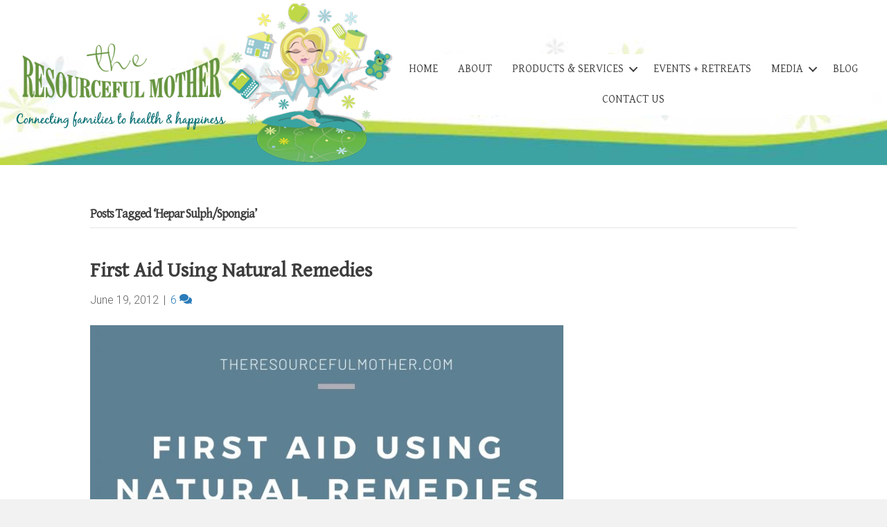

--- FILE ---
content_type: text/html; charset=UTF-8
request_url: https://theresourcefulmother.com/tag/hepar-sulphspongia/
body_size: 14659
content:
<!DOCTYPE html>
<html lang="en-CA">
<head>
<meta charset="UTF-8" />
<meta name='viewport' content='width=device-width, initial-scale=1.0' />
<meta http-equiv='X-UA-Compatible' content='IE=edge' />
<link rel="profile" href="https://gmpg.org/xfn/11" />
<script>var et_site_url='https://theresourcefulmother.com';var et_post_id='0';function et_core_page_resource_fallback(a,b){"undefined"===typeof b&&(b=a.sheet.cssRules&&0===a.sheet.cssRules.length);b&&(a.onerror=null,a.onload=null,a.href?a.href=et_site_url+"/?et_core_page_resource="+a.id+et_post_id:a.src&&(a.src=et_site_url+"/?et_core_page_resource="+a.id+et_post_id))}
</script><meta name='robots' content='index, follow, max-image-preview:large, max-snippet:-1, max-video-preview:-1' />

	<!-- This site is optimized with the Yoast SEO plugin v26.8 - https://yoast.com/product/yoast-seo-wordpress/ -->
	<title>Hepar Sulph/Spongia Archives - The Resourceful Mother</title>
	<link rel="canonical" href="https://theresourcefulmother.com/tag/hepar-sulphspongia/" />
	<meta property="og:locale" content="en_US" />
	<meta property="og:type" content="article" />
	<meta property="og:title" content="Hepar Sulph/Spongia Archives - The Resourceful Mother" />
	<meta property="og:url" content="https://theresourcefulmother.com/tag/hepar-sulphspongia/" />
	<meta property="og:site_name" content="The Resourceful Mother" />
	<meta name="twitter:card" content="summary_large_image" />
	<script type="application/ld+json" class="yoast-schema-graph">{"@context":"https://schema.org","@graph":[{"@type":"CollectionPage","@id":"https://theresourcefulmother.com/tag/hepar-sulphspongia/","url":"https://theresourcefulmother.com/tag/hepar-sulphspongia/","name":"Hepar Sulph/Spongia Archives - The Resourceful Mother","isPartOf":{"@id":"https://theresourcefulmother.com/#website"},"primaryImageOfPage":{"@id":"https://theresourcefulmother.com/tag/hepar-sulphspongia/#primaryimage"},"image":{"@id":"https://theresourcefulmother.com/tag/hepar-sulphspongia/#primaryimage"},"thumbnailUrl":"https://theresourcefulmother.com/wp-content/uploads/56.jpg","breadcrumb":{"@id":"https://theresourcefulmother.com/tag/hepar-sulphspongia/#breadcrumb"},"inLanguage":"en-CA"},{"@type":"ImageObject","inLanguage":"en-CA","@id":"https://theresourcefulmother.com/tag/hepar-sulphspongia/#primaryimage","url":"https://theresourcefulmother.com/wp-content/uploads/56.jpg","contentUrl":"https://theresourcefulmother.com/wp-content/uploads/56.jpg","width":735,"height":1102},{"@type":"BreadcrumbList","@id":"https://theresourcefulmother.com/tag/hepar-sulphspongia/#breadcrumb","itemListElement":[{"@type":"ListItem","position":1,"name":"Home","item":"https://theresourcefulmother.com/"},{"@type":"ListItem","position":2,"name":"Hepar Sulph/Spongia"}]},{"@type":"WebSite","@id":"https://theresourcefulmother.com/#website","url":"https://theresourcefulmother.com/","name":"The Resourceful Mother","description":"Connecting Families to Health and Happiness","potentialAction":[{"@type":"SearchAction","target":{"@type":"EntryPoint","urlTemplate":"https://theresourcefulmother.com/?s={search_term_string}"},"query-input":{"@type":"PropertyValueSpecification","valueRequired":true,"valueName":"search_term_string"}}],"inLanguage":"en-CA"}]}</script>
	<!-- / Yoast SEO plugin. -->


<script type='application/javascript'  id='pys-version-script'>console.log('PixelYourSite Free version 11.1.5.2');</script>
<link rel='dns-prefetch' href='//secure.gravatar.com' />
<link rel='dns-prefetch' href='//stats.wp.com' />
<link rel='dns-prefetch' href='//fonts.googleapis.com' />
<link rel='dns-prefetch' href='//v0.wordpress.com' />
<link href='https://fonts.gstatic.com' crossorigin rel='preconnect' />
<link rel='preconnect' href='//c0.wp.com' />
<link rel="alternate" type="application/rss+xml" title="The Resourceful Mother &raquo; Feed" href="https://theresourcefulmother.com/feed/" />
<link rel="alternate" type="application/rss+xml" title="The Resourceful Mother &raquo; Comments Feed" href="https://theresourcefulmother.com/comments/feed/" />
<link rel="alternate" type="text/calendar" title="The Resourceful Mother &raquo; iCal Feed" href="https://theresourcefulmother.com/events-calendar/?ical=1" />
<link rel="alternate" type="application/rss+xml" title="The Resourceful Mother &raquo; Hepar Sulph/Spongia Tag Feed" href="https://theresourcefulmother.com/tag/hepar-sulphspongia/feed/" />
<link rel="preload" href="https://theresourcefulmother.com/wp-content/plugins/bb-plugin/fonts/fontawesome/5.15.4/webfonts/fa-solid-900.woff2" as="font" type="font/woff2" crossorigin="anonymous">
<link rel="preload" href="https://theresourcefulmother.com/wp-content/plugins/bb-plugin/fonts/fontawesome/5.15.4/webfonts/fa-regular-400.woff2" as="font" type="font/woff2" crossorigin="anonymous">
<link rel="preload" href="https://theresourcefulmother.com/wp-content/plugins/bb-plugin/fonts/fontawesome/5.15.4/webfonts/fa-brands-400.woff2" as="font" type="font/woff2" crossorigin="anonymous">
		<!-- This site uses the Google Analytics by MonsterInsights plugin v9.11.1 - Using Analytics tracking - https://www.monsterinsights.com/ -->
							<script src="//www.googletagmanager.com/gtag/js?id=G-TJJR3DNVBV"  data-cfasync="false" data-wpfc-render="false" async></script>
			<script data-cfasync="false" data-wpfc-render="false">
				var mi_version = '9.11.1';
				var mi_track_user = true;
				var mi_no_track_reason = '';
								var MonsterInsightsDefaultLocations = {"page_location":"https:\/\/theresourcefulmother.com\/tag\/hepar-sulphspongia\/"};
								if ( typeof MonsterInsightsPrivacyGuardFilter === 'function' ) {
					var MonsterInsightsLocations = (typeof MonsterInsightsExcludeQuery === 'object') ? MonsterInsightsPrivacyGuardFilter( MonsterInsightsExcludeQuery ) : MonsterInsightsPrivacyGuardFilter( MonsterInsightsDefaultLocations );
				} else {
					var MonsterInsightsLocations = (typeof MonsterInsightsExcludeQuery === 'object') ? MonsterInsightsExcludeQuery : MonsterInsightsDefaultLocations;
				}

								var disableStrs = [
										'ga-disable-G-TJJR3DNVBV',
									];

				/* Function to detect opted out users */
				function __gtagTrackerIsOptedOut() {
					for (var index = 0; index < disableStrs.length; index++) {
						if (document.cookie.indexOf(disableStrs[index] + '=true') > -1) {
							return true;
						}
					}

					return false;
				}

				/* Disable tracking if the opt-out cookie exists. */
				if (__gtagTrackerIsOptedOut()) {
					for (var index = 0; index < disableStrs.length; index++) {
						window[disableStrs[index]] = true;
					}
				}

				/* Opt-out function */
				function __gtagTrackerOptout() {
					for (var index = 0; index < disableStrs.length; index++) {
						document.cookie = disableStrs[index] + '=true; expires=Thu, 31 Dec 2099 23:59:59 UTC; path=/';
						window[disableStrs[index]] = true;
					}
				}

				if ('undefined' === typeof gaOptout) {
					function gaOptout() {
						__gtagTrackerOptout();
					}
				}
								window.dataLayer = window.dataLayer || [];

				window.MonsterInsightsDualTracker = {
					helpers: {},
					trackers: {},
				};
				if (mi_track_user) {
					function __gtagDataLayer() {
						dataLayer.push(arguments);
					}

					function __gtagTracker(type, name, parameters) {
						if (!parameters) {
							parameters = {};
						}

						if (parameters.send_to) {
							__gtagDataLayer.apply(null, arguments);
							return;
						}

						if (type === 'event') {
														parameters.send_to = monsterinsights_frontend.v4_id;
							var hookName = name;
							if (typeof parameters['event_category'] !== 'undefined') {
								hookName = parameters['event_category'] + ':' + name;
							}

							if (typeof MonsterInsightsDualTracker.trackers[hookName] !== 'undefined') {
								MonsterInsightsDualTracker.trackers[hookName](parameters);
							} else {
								__gtagDataLayer('event', name, parameters);
							}
							
						} else {
							__gtagDataLayer.apply(null, arguments);
						}
					}

					__gtagTracker('js', new Date());
					__gtagTracker('set', {
						'developer_id.dZGIzZG': true,
											});
					if ( MonsterInsightsLocations.page_location ) {
						__gtagTracker('set', MonsterInsightsLocations);
					}
										__gtagTracker('config', 'G-TJJR3DNVBV', {"forceSSL":"true","link_attribution":"true"} );
										window.gtag = __gtagTracker;										(function () {
						/* https://developers.google.com/analytics/devguides/collection/analyticsjs/ */
						/* ga and __gaTracker compatibility shim. */
						var noopfn = function () {
							return null;
						};
						var newtracker = function () {
							return new Tracker();
						};
						var Tracker = function () {
							return null;
						};
						var p = Tracker.prototype;
						p.get = noopfn;
						p.set = noopfn;
						p.send = function () {
							var args = Array.prototype.slice.call(arguments);
							args.unshift('send');
							__gaTracker.apply(null, args);
						};
						var __gaTracker = function () {
							var len = arguments.length;
							if (len === 0) {
								return;
							}
							var f = arguments[len - 1];
							if (typeof f !== 'object' || f === null || typeof f.hitCallback !== 'function') {
								if ('send' === arguments[0]) {
									var hitConverted, hitObject = false, action;
									if ('event' === arguments[1]) {
										if ('undefined' !== typeof arguments[3]) {
											hitObject = {
												'eventAction': arguments[3],
												'eventCategory': arguments[2],
												'eventLabel': arguments[4],
												'value': arguments[5] ? arguments[5] : 1,
											}
										}
									}
									if ('pageview' === arguments[1]) {
										if ('undefined' !== typeof arguments[2]) {
											hitObject = {
												'eventAction': 'page_view',
												'page_path': arguments[2],
											}
										}
									}
									if (typeof arguments[2] === 'object') {
										hitObject = arguments[2];
									}
									if (typeof arguments[5] === 'object') {
										Object.assign(hitObject, arguments[5]);
									}
									if ('undefined' !== typeof arguments[1].hitType) {
										hitObject = arguments[1];
										if ('pageview' === hitObject.hitType) {
											hitObject.eventAction = 'page_view';
										}
									}
									if (hitObject) {
										action = 'timing' === arguments[1].hitType ? 'timing_complete' : hitObject.eventAction;
										hitConverted = mapArgs(hitObject);
										__gtagTracker('event', action, hitConverted);
									}
								}
								return;
							}

							function mapArgs(args) {
								var arg, hit = {};
								var gaMap = {
									'eventCategory': 'event_category',
									'eventAction': 'event_action',
									'eventLabel': 'event_label',
									'eventValue': 'event_value',
									'nonInteraction': 'non_interaction',
									'timingCategory': 'event_category',
									'timingVar': 'name',
									'timingValue': 'value',
									'timingLabel': 'event_label',
									'page': 'page_path',
									'location': 'page_location',
									'title': 'page_title',
									'referrer' : 'page_referrer',
								};
								for (arg in args) {
																		if (!(!args.hasOwnProperty(arg) || !gaMap.hasOwnProperty(arg))) {
										hit[gaMap[arg]] = args[arg];
									} else {
										hit[arg] = args[arg];
									}
								}
								return hit;
							}

							try {
								f.hitCallback();
							} catch (ex) {
							}
						};
						__gaTracker.create = newtracker;
						__gaTracker.getByName = newtracker;
						__gaTracker.getAll = function () {
							return [];
						};
						__gaTracker.remove = noopfn;
						__gaTracker.loaded = true;
						window['__gaTracker'] = __gaTracker;
					})();
									} else {
										console.log("");
					(function () {
						function __gtagTracker() {
							return null;
						}

						window['__gtagTracker'] = __gtagTracker;
						window['gtag'] = __gtagTracker;
					})();
									}
			</script>
							<!-- / Google Analytics by MonsterInsights -->
		<style id='wp-img-auto-sizes-contain-inline-css'>
img:is([sizes=auto i],[sizes^="auto," i]){contain-intrinsic-size:3000px 1500px}
/*# sourceURL=wp-img-auto-sizes-contain-inline-css */
</style>
<style id='wp-emoji-styles-inline-css'>

	img.wp-smiley, img.emoji {
		display: inline !important;
		border: none !important;
		box-shadow: none !important;
		height: 1em !important;
		width: 1em !important;
		margin: 0 0.07em !important;
		vertical-align: -0.1em !important;
		background: none !important;
		padding: 0 !important;
	}
/*# sourceURL=wp-emoji-styles-inline-css */
</style>
<link rel='stylesheet' id='wp-block-library-css' href='https://c0.wp.com/c/6.9/wp-includes/css/dist/block-library/style.min.css' media='all' />
<style id='global-styles-inline-css'>
:root{--wp--preset--aspect-ratio--square: 1;--wp--preset--aspect-ratio--4-3: 4/3;--wp--preset--aspect-ratio--3-4: 3/4;--wp--preset--aspect-ratio--3-2: 3/2;--wp--preset--aspect-ratio--2-3: 2/3;--wp--preset--aspect-ratio--16-9: 16/9;--wp--preset--aspect-ratio--9-16: 9/16;--wp--preset--color--black: #000000;--wp--preset--color--cyan-bluish-gray: #abb8c3;--wp--preset--color--white: #ffffff;--wp--preset--color--pale-pink: #f78da7;--wp--preset--color--vivid-red: #cf2e2e;--wp--preset--color--luminous-vivid-orange: #ff6900;--wp--preset--color--luminous-vivid-amber: #fcb900;--wp--preset--color--light-green-cyan: #7bdcb5;--wp--preset--color--vivid-green-cyan: #00d084;--wp--preset--color--pale-cyan-blue: #8ed1fc;--wp--preset--color--vivid-cyan-blue: #0693e3;--wp--preset--color--vivid-purple: #9b51e0;--wp--preset--color--fl-heading-text: #3d3d3d;--wp--preset--color--fl-body-bg: #f2f2f2;--wp--preset--color--fl-body-text: #636363;--wp--preset--color--fl-accent: #2b7bb9;--wp--preset--color--fl-accent-hover: #2b7bb9;--wp--preset--color--fl-topbar-bg: #ffffff;--wp--preset--color--fl-topbar-text: #000000;--wp--preset--color--fl-topbar-link: #428bca;--wp--preset--color--fl-topbar-hover: #428bca;--wp--preset--color--fl-header-bg: #ffffff;--wp--preset--color--fl-header-text: #000000;--wp--preset--color--fl-header-link: #999999;--wp--preset--color--fl-header-hover: #bac494;--wp--preset--color--fl-nav-bg: #ffffff;--wp--preset--color--fl-nav-link: #428bca;--wp--preset--color--fl-nav-hover: #428bca;--wp--preset--color--fl-content-bg: #ffffff;--wp--preset--color--fl-footer-widgets-bg: #ffffff;--wp--preset--color--fl-footer-widgets-text: #000000;--wp--preset--color--fl-footer-widgets-link: #428bca;--wp--preset--color--fl-footer-widgets-hover: #428bca;--wp--preset--color--fl-footer-bg: #ffffff;--wp--preset--color--fl-footer-text: #000000;--wp--preset--color--fl-footer-link: #428bca;--wp--preset--color--fl-footer-hover: #428bca;--wp--preset--gradient--vivid-cyan-blue-to-vivid-purple: linear-gradient(135deg,rgb(6,147,227) 0%,rgb(155,81,224) 100%);--wp--preset--gradient--light-green-cyan-to-vivid-green-cyan: linear-gradient(135deg,rgb(122,220,180) 0%,rgb(0,208,130) 100%);--wp--preset--gradient--luminous-vivid-amber-to-luminous-vivid-orange: linear-gradient(135deg,rgb(252,185,0) 0%,rgb(255,105,0) 100%);--wp--preset--gradient--luminous-vivid-orange-to-vivid-red: linear-gradient(135deg,rgb(255,105,0) 0%,rgb(207,46,46) 100%);--wp--preset--gradient--very-light-gray-to-cyan-bluish-gray: linear-gradient(135deg,rgb(238,238,238) 0%,rgb(169,184,195) 100%);--wp--preset--gradient--cool-to-warm-spectrum: linear-gradient(135deg,rgb(74,234,220) 0%,rgb(151,120,209) 20%,rgb(207,42,186) 40%,rgb(238,44,130) 60%,rgb(251,105,98) 80%,rgb(254,248,76) 100%);--wp--preset--gradient--blush-light-purple: linear-gradient(135deg,rgb(255,206,236) 0%,rgb(152,150,240) 100%);--wp--preset--gradient--blush-bordeaux: linear-gradient(135deg,rgb(254,205,165) 0%,rgb(254,45,45) 50%,rgb(107,0,62) 100%);--wp--preset--gradient--luminous-dusk: linear-gradient(135deg,rgb(255,203,112) 0%,rgb(199,81,192) 50%,rgb(65,88,208) 100%);--wp--preset--gradient--pale-ocean: linear-gradient(135deg,rgb(255,245,203) 0%,rgb(182,227,212) 50%,rgb(51,167,181) 100%);--wp--preset--gradient--electric-grass: linear-gradient(135deg,rgb(202,248,128) 0%,rgb(113,206,126) 100%);--wp--preset--gradient--midnight: linear-gradient(135deg,rgb(2,3,129) 0%,rgb(40,116,252) 100%);--wp--preset--font-size--small: 13px;--wp--preset--font-size--medium: 20px;--wp--preset--font-size--large: 36px;--wp--preset--font-size--x-large: 42px;--wp--preset--spacing--20: 0.44rem;--wp--preset--spacing--30: 0.67rem;--wp--preset--spacing--40: 1rem;--wp--preset--spacing--50: 1.5rem;--wp--preset--spacing--60: 2.25rem;--wp--preset--spacing--70: 3.38rem;--wp--preset--spacing--80: 5.06rem;--wp--preset--shadow--natural: 6px 6px 9px rgba(0, 0, 0, 0.2);--wp--preset--shadow--deep: 12px 12px 50px rgba(0, 0, 0, 0.4);--wp--preset--shadow--sharp: 6px 6px 0px rgba(0, 0, 0, 0.2);--wp--preset--shadow--outlined: 6px 6px 0px -3px rgb(255, 255, 255), 6px 6px rgb(0, 0, 0);--wp--preset--shadow--crisp: 6px 6px 0px rgb(0, 0, 0);}:where(.is-layout-flex){gap: 0.5em;}:where(.is-layout-grid){gap: 0.5em;}body .is-layout-flex{display: flex;}.is-layout-flex{flex-wrap: wrap;align-items: center;}.is-layout-flex > :is(*, div){margin: 0;}body .is-layout-grid{display: grid;}.is-layout-grid > :is(*, div){margin: 0;}:where(.wp-block-columns.is-layout-flex){gap: 2em;}:where(.wp-block-columns.is-layout-grid){gap: 2em;}:where(.wp-block-post-template.is-layout-flex){gap: 1.25em;}:where(.wp-block-post-template.is-layout-grid){gap: 1.25em;}.has-black-color{color: var(--wp--preset--color--black) !important;}.has-cyan-bluish-gray-color{color: var(--wp--preset--color--cyan-bluish-gray) !important;}.has-white-color{color: var(--wp--preset--color--white) !important;}.has-pale-pink-color{color: var(--wp--preset--color--pale-pink) !important;}.has-vivid-red-color{color: var(--wp--preset--color--vivid-red) !important;}.has-luminous-vivid-orange-color{color: var(--wp--preset--color--luminous-vivid-orange) !important;}.has-luminous-vivid-amber-color{color: var(--wp--preset--color--luminous-vivid-amber) !important;}.has-light-green-cyan-color{color: var(--wp--preset--color--light-green-cyan) !important;}.has-vivid-green-cyan-color{color: var(--wp--preset--color--vivid-green-cyan) !important;}.has-pale-cyan-blue-color{color: var(--wp--preset--color--pale-cyan-blue) !important;}.has-vivid-cyan-blue-color{color: var(--wp--preset--color--vivid-cyan-blue) !important;}.has-vivid-purple-color{color: var(--wp--preset--color--vivid-purple) !important;}.has-black-background-color{background-color: var(--wp--preset--color--black) !important;}.has-cyan-bluish-gray-background-color{background-color: var(--wp--preset--color--cyan-bluish-gray) !important;}.has-white-background-color{background-color: var(--wp--preset--color--white) !important;}.has-pale-pink-background-color{background-color: var(--wp--preset--color--pale-pink) !important;}.has-vivid-red-background-color{background-color: var(--wp--preset--color--vivid-red) !important;}.has-luminous-vivid-orange-background-color{background-color: var(--wp--preset--color--luminous-vivid-orange) !important;}.has-luminous-vivid-amber-background-color{background-color: var(--wp--preset--color--luminous-vivid-amber) !important;}.has-light-green-cyan-background-color{background-color: var(--wp--preset--color--light-green-cyan) !important;}.has-vivid-green-cyan-background-color{background-color: var(--wp--preset--color--vivid-green-cyan) !important;}.has-pale-cyan-blue-background-color{background-color: var(--wp--preset--color--pale-cyan-blue) !important;}.has-vivid-cyan-blue-background-color{background-color: var(--wp--preset--color--vivid-cyan-blue) !important;}.has-vivid-purple-background-color{background-color: var(--wp--preset--color--vivid-purple) !important;}.has-black-border-color{border-color: var(--wp--preset--color--black) !important;}.has-cyan-bluish-gray-border-color{border-color: var(--wp--preset--color--cyan-bluish-gray) !important;}.has-white-border-color{border-color: var(--wp--preset--color--white) !important;}.has-pale-pink-border-color{border-color: var(--wp--preset--color--pale-pink) !important;}.has-vivid-red-border-color{border-color: var(--wp--preset--color--vivid-red) !important;}.has-luminous-vivid-orange-border-color{border-color: var(--wp--preset--color--luminous-vivid-orange) !important;}.has-luminous-vivid-amber-border-color{border-color: var(--wp--preset--color--luminous-vivid-amber) !important;}.has-light-green-cyan-border-color{border-color: var(--wp--preset--color--light-green-cyan) !important;}.has-vivid-green-cyan-border-color{border-color: var(--wp--preset--color--vivid-green-cyan) !important;}.has-pale-cyan-blue-border-color{border-color: var(--wp--preset--color--pale-cyan-blue) !important;}.has-vivid-cyan-blue-border-color{border-color: var(--wp--preset--color--vivid-cyan-blue) !important;}.has-vivid-purple-border-color{border-color: var(--wp--preset--color--vivid-purple) !important;}.has-vivid-cyan-blue-to-vivid-purple-gradient-background{background: var(--wp--preset--gradient--vivid-cyan-blue-to-vivid-purple) !important;}.has-light-green-cyan-to-vivid-green-cyan-gradient-background{background: var(--wp--preset--gradient--light-green-cyan-to-vivid-green-cyan) !important;}.has-luminous-vivid-amber-to-luminous-vivid-orange-gradient-background{background: var(--wp--preset--gradient--luminous-vivid-amber-to-luminous-vivid-orange) !important;}.has-luminous-vivid-orange-to-vivid-red-gradient-background{background: var(--wp--preset--gradient--luminous-vivid-orange-to-vivid-red) !important;}.has-very-light-gray-to-cyan-bluish-gray-gradient-background{background: var(--wp--preset--gradient--very-light-gray-to-cyan-bluish-gray) !important;}.has-cool-to-warm-spectrum-gradient-background{background: var(--wp--preset--gradient--cool-to-warm-spectrum) !important;}.has-blush-light-purple-gradient-background{background: var(--wp--preset--gradient--blush-light-purple) !important;}.has-blush-bordeaux-gradient-background{background: var(--wp--preset--gradient--blush-bordeaux) !important;}.has-luminous-dusk-gradient-background{background: var(--wp--preset--gradient--luminous-dusk) !important;}.has-pale-ocean-gradient-background{background: var(--wp--preset--gradient--pale-ocean) !important;}.has-electric-grass-gradient-background{background: var(--wp--preset--gradient--electric-grass) !important;}.has-midnight-gradient-background{background: var(--wp--preset--gradient--midnight) !important;}.has-small-font-size{font-size: var(--wp--preset--font-size--small) !important;}.has-medium-font-size{font-size: var(--wp--preset--font-size--medium) !important;}.has-large-font-size{font-size: var(--wp--preset--font-size--large) !important;}.has-x-large-font-size{font-size: var(--wp--preset--font-size--x-large) !important;}
/*# sourceURL=global-styles-inline-css */
</style>

<style id='classic-theme-styles-inline-css'>
/*! This file is auto-generated */
.wp-block-button__link{color:#fff;background-color:#32373c;border-radius:9999px;box-shadow:none;text-decoration:none;padding:calc(.667em + 2px) calc(1.333em + 2px);font-size:1.125em}.wp-block-file__button{background:#32373c;color:#fff;text-decoration:none}
/*# sourceURL=/wp-includes/css/classic-themes.min.css */
</style>
<link rel='stylesheet' id='contact-form-7-css' href='https://theresourcefulmother.com/wp-content/plugins/contact-form-7/includes/css/styles.css?ver=6.1.4' media='all' />
<link rel='stylesheet' id='sfbap1_socialfeed_style-css' href='https://theresourcefulmother.com/wp-content/plugins/wp-social-feed/includes/../bower_components/social-feed/css/jquery.socialfeed.css?ver=1.0.0' media='all' />
<link rel='stylesheet' id='font-awesome-5-css' href='https://theresourcefulmother.com/wp-content/plugins/bb-plugin/fonts/fontawesome/5.15.4/css/all.min.css?ver=2.8.3.6' media='all' />
<link rel='stylesheet' id='fl-builder-layout-bundle-a0edaa5ec095e5f0d63dd36907fc0d04-css' href='https://theresourcefulmother.com/wp-content/uploads/bb-plugin/cache/a0edaa5ec095e5f0d63dd36907fc0d04-layout-bundle.css?ver=2.8.3.6-1.5.2.1-20251125200437' media='all' />
<link rel='stylesheet' id='jetpack-subscriptions-css' href='https://c0.wp.com/p/jetpack/15.4/_inc/build/subscriptions/subscriptions.min.css' media='all' />
<link rel='stylesheet' id='jquery-magnificpopup-css' href='https://theresourcefulmother.com/wp-content/plugins/bb-plugin/css/jquery.magnificpopup.min.css?ver=2.8.3.6' media='all' />
<link rel='stylesheet' id='base-css' href='https://theresourcefulmother.com/wp-content/themes/bb-theme/css/base.min.css?ver=1.7.19.1' media='all' />
<link rel='stylesheet' id='fl-automator-skin-css' href='https://theresourcefulmother.com/wp-content/uploads/bb-theme/skin-6931ed1037c17.css?ver=1.7.19.1' media='all' />
<link rel='stylesheet' id='fl-child-theme-css' href='https://theresourcefulmother.com/wp-content/themes/TRMBBchild/style.css?ver=6.9' media='all' />
<link rel='stylesheet' id='fl-builder-google-fonts-8f065965c5842aee3f9c28d1d935719e-css' href='//fonts.googleapis.com/css?family=Roboto%3A300%2C400%2C700%2C400%7CGentium+Basic%3A400&#038;ver=6.9' media='all' />
<script src="https://theresourcefulmother.com/wp-content/plugins/google-analytics-for-wordpress/assets/js/frontend-gtag.min.js?ver=9.11.1" id="monsterinsights-frontend-script-js" async data-wp-strategy="async"></script>
<script data-cfasync="false" data-wpfc-render="false" id='monsterinsights-frontend-script-js-extra'>var monsterinsights_frontend = {"js_events_tracking":"true","download_extensions":"doc,pdf,ppt,zip,xls,docx,pptx,xlsx","inbound_paths":"[{\"path\":\"\\\/go\\\/\",\"label\":\"affiliate\"},{\"path\":\"\\\/recommend\\\/\",\"label\":\"affiliate\"}]","home_url":"https:\/\/theresourcefulmother.com","hash_tracking":"false","v4_id":"G-TJJR3DNVBV"};</script>
<script src="https://c0.wp.com/c/6.9/wp-includes/js/jquery/jquery.min.js" id="jquery-core-js"></script>
<script src="https://c0.wp.com/c/6.9/wp-includes/js/jquery/jquery-migrate.min.js" id="jquery-migrate-js"></script>
<script src="https://theresourcefulmother.com/wp-content/plugins/wp-social-feed/includes/../bower_components/codebird-js/codebird.js?ver=6.9" id="sfbap1_codebird-js"></script>
<script src="https://theresourcefulmother.com/wp-content/plugins/wp-social-feed/includes/../bower_components/doT/doT.min.js?ver=6.9" id="sfbap1_doT-js"></script>
<script src="https://theresourcefulmother.com/wp-content/plugins/wp-social-feed/includes/../bower_components/moment/min/moment.min.js?ver=6.9" id="sfbap1_moment-js"></script>
<script src="https://theresourcefulmother.com/wp-content/plugins/wp-social-feed/includes/../bower_components/social-feed/js/jquery.socialfeed.js?ver=6.9" id="sfbap1_socialfeed-js"></script>
<script src="https://theresourcefulmother.com/wp-content/plugins/wp-social-feed/includes/../bower_components/moment/locale/en-ca.js?ver=6.9" id="sfbap1_en-js"></script>
<script src="https://theresourcefulmother.com/wp-content/plugins/pixelyoursite/dist/scripts/jquery.bind-first-0.2.3.min.js?ver=0.2.3" id="jquery-bind-first-js"></script>
<script src="https://theresourcefulmother.com/wp-content/plugins/pixelyoursite/dist/scripts/js.cookie-2.1.3.min.js?ver=2.1.3" id="js-cookie-pys-js"></script>
<script src="https://theresourcefulmother.com/wp-content/plugins/pixelyoursite/dist/scripts/tld.min.js?ver=2.3.1" id="js-tld-js"></script>
<script id="pys-js-extra">
var pysOptions = {"staticEvents":{"facebook":{"init_event":[{"delay":0,"type":"static","ajaxFire":false,"name":"PageView","pixelIds":["921439631711010"],"eventID":"815a1883-c157-4e0c-88e3-3aeebf6282e3","params":{"page_title":"Hepar Sulph/Spongia","post_type":"tag","post_id":426,"plugin":"PixelYourSite","user_role":"guest","event_url":"theresourcefulmother.com/tag/hepar-sulphspongia/"},"e_id":"init_event","ids":[],"hasTimeWindow":false,"timeWindow":0,"woo_order":"","edd_order":""}]}},"dynamicEvents":[],"triggerEvents":[],"triggerEventTypes":[],"facebook":{"pixelIds":["921439631711010"],"advancedMatching":[],"advancedMatchingEnabled":false,"removeMetadata":false,"wooVariableAsSimple":false,"serverApiEnabled":false,"wooCRSendFromServer":false,"send_external_id":null,"enabled_medical":false,"do_not_track_medical_param":["event_url","post_title","page_title","landing_page","content_name","categories","category_name","tags"],"meta_ldu":false},"debug":"","siteUrl":"https://theresourcefulmother.com","ajaxUrl":"https://theresourcefulmother.com/wp-admin/admin-ajax.php","ajax_event":"f26c07d782","enable_remove_download_url_param":"1","cookie_duration":"7","last_visit_duration":"60","enable_success_send_form":"","ajaxForServerEvent":"1","ajaxForServerStaticEvent":"1","useSendBeacon":"1","send_external_id":"1","external_id_expire":"180","track_cookie_for_subdomains":"1","google_consent_mode":"1","gdpr":{"ajax_enabled":false,"all_disabled_by_api":false,"facebook_disabled_by_api":false,"analytics_disabled_by_api":false,"google_ads_disabled_by_api":false,"pinterest_disabled_by_api":false,"bing_disabled_by_api":false,"reddit_disabled_by_api":false,"externalID_disabled_by_api":false,"facebook_prior_consent_enabled":true,"analytics_prior_consent_enabled":true,"google_ads_prior_consent_enabled":null,"pinterest_prior_consent_enabled":true,"bing_prior_consent_enabled":true,"cookiebot_integration_enabled":false,"cookiebot_facebook_consent_category":"marketing","cookiebot_analytics_consent_category":"statistics","cookiebot_tiktok_consent_category":"marketing","cookiebot_google_ads_consent_category":"marketing","cookiebot_pinterest_consent_category":"marketing","cookiebot_bing_consent_category":"marketing","consent_magic_integration_enabled":false,"real_cookie_banner_integration_enabled":false,"cookie_notice_integration_enabled":false,"cookie_law_info_integration_enabled":false,"analytics_storage":{"enabled":true,"value":"granted","filter":false},"ad_storage":{"enabled":true,"value":"granted","filter":false},"ad_user_data":{"enabled":true,"value":"granted","filter":false},"ad_personalization":{"enabled":true,"value":"granted","filter":false}},"cookie":{"disabled_all_cookie":false,"disabled_start_session_cookie":false,"disabled_advanced_form_data_cookie":false,"disabled_landing_page_cookie":false,"disabled_first_visit_cookie":false,"disabled_trafficsource_cookie":false,"disabled_utmTerms_cookie":false,"disabled_utmId_cookie":false},"tracking_analytics":{"TrafficSource":"direct","TrafficLanding":"undefined","TrafficUtms":[],"TrafficUtmsId":[]},"GATags":{"ga_datalayer_type":"default","ga_datalayer_name":"dataLayerPYS"},"woo":{"enabled":false},"edd":{"enabled":false},"cache_bypass":"1769515768"};
//# sourceURL=pys-js-extra
</script>
<script src="https://theresourcefulmother.com/wp-content/plugins/pixelyoursite/dist/scripts/public.js?ver=11.1.5.2" id="pys-js"></script>
<link rel="https://api.w.org/" href="https://theresourcefulmother.com/wp-json/" /><link rel="alternate" title="JSON" type="application/json" href="https://theresourcefulmother.com/wp-json/wp/v2/tags/426" /><link rel="EditURI" type="application/rsd+xml" title="RSD" href="https://theresourcefulmother.com/xmlrpc.php?rsd" />
<meta name="generator" content="WordPress 6.9" />
<meta name="tec-api-version" content="v1"><meta name="tec-api-origin" content="https://theresourcefulmother.com"><link rel="alternate" href="https://theresourcefulmother.com/wp-json/tribe/events/v1/events/?tags=hepar-sulphspongia" />	<style>img#wpstats{display:none}</style>
		<style type="text/css" id="et-bloom-custom-css">
					.et_bloom .et_bloom_optin_1 .et_bloom_form_content { background-color: #ededed !important; } .et_bloom .et_bloom_optin_1 .et_bloom_form_container .et_bloom_form_header { background-color: #ffffff !important; } .et_bloom .et_bloom_optin_1 .et_bloom_form_content button { background-color: #4ba4a8 !important; } .et_bloom .et_bloom_optin_1 .et_bloom_form_content .et_bloom_fields i { color: #4ba4a8 !important; } .et_bloom .et_bloom_optin_1 .et_bloom_form_content .et_bloom_custom_field_radio i:before { background: #4ba4a8 !important; } .et_bloom .et_bloom_optin_1 .et_bloom_form_content button { background-color: #4ba4a8 !important; } .et_bloom .et_bloom_optin_1 .et_bloom_form_container h2, .et_bloom .et_bloom_optin_1 .et_bloom_form_container h2 span, .et_bloom .et_bloom_optin_1 .et_bloom_form_container h2 strong { font-family: "Open Sans", Helvetica, Arial, Lucida, sans-serif; }.et_bloom .et_bloom_optin_1 .et_bloom_form_container p, .et_bloom .et_bloom_optin_1 .et_bloom_form_container p span, .et_bloom .et_bloom_optin_1 .et_bloom_form_container p strong, .et_bloom .et_bloom_optin_1 .et_bloom_form_container form input, .et_bloom .et_bloom_optin_1 .et_bloom_form_container form button span { font-family: "Open Sans", Helvetica, Arial, Lucida, sans-serif; } 
				</style><link rel="preload" href="https://theresourcefulmother.com/wp-content/plugins/bloom/core/admin/fonts/modules.ttf" as="font" crossorigin="anonymous"><style>.recentcomments a{display:inline !important;padding:0 !important;margin:0 !important;}</style><link rel="icon" href="https://theresourcefulmother.com/wp-content/uploads/cropped-the-resourceful-mother-logo-site-icon-32x32.png" sizes="32x32" />
<link rel="icon" href="https://theresourcefulmother.com/wp-content/uploads/cropped-the-resourceful-mother-logo-site-icon-192x192.png" sizes="192x192" />
<link rel="apple-touch-icon" href="https://theresourcefulmother.com/wp-content/uploads/cropped-the-resourceful-mother-logo-site-icon-180x180.png" />
<meta name="msapplication-TileImage" content="https://theresourcefulmother.com/wp-content/uploads/cropped-the-resourceful-mother-logo-site-icon-270x270.png" />
<link rel='stylesheet' id='et-gf-open-sans-css' href='https://fonts.googleapis.com/css?family=Open+Sans%3A400%2C700&#038;ver=1.3.12' media='all' />
<link rel='stylesheet' id='et_bloom-css-css' href='https://theresourcefulmother.com/wp-content/plugins/bloom/css/style.css?ver=1.3.12' media='all' />
</head>
<body data-rsssl=1 class="archive tag tag-hepar-sulphspongia tag-426 wp-theme-bb-theme wp-child-theme-TRMBBchild fl-builder-2-8-3-6 fl-themer-1-5-2-1-20251125200437 fl-theme-1-7-19-1 tribe-no-js fl-theme-builder-header fl-theme-builder-header-trm-header fl-theme-builder-footer fl-theme-builder-footer-trm-footer et_bloom fl-framework-base fl-preset-default fl-full-width fl-search-active fl-submenu-toggle fl-nav-collapse-menu" itemscope="itemscope" itemtype="https://schema.org/WebPage">
<a aria-label="Skip to content" class="fl-screen-reader-text" href="#fl-main-content">Skip to content</a><div class="fl-page">
	<header class="fl-builder-content fl-builder-content-568 fl-builder-global-templates-locked" data-post-id="568" data-type="header" data-sticky="0" data-sticky-on="" data-sticky-breakpoint="medium" data-shrink="0" data-overlay="0" data-overlay-bg="transparent" data-shrink-image-height="50px" role="banner" itemscope="itemscope" itemtype="http://schema.org/WPHeader"><div class="fl-row fl-row-full-width fl-row-bg-photo fl-node-5bd74ea5ebeae fl-row-default-height fl-row-align-center" data-node="5bd74ea5ebeae">
	<div class="fl-row-content-wrap">
						<div class="fl-row-content fl-row-full-width fl-node-content">
		
<div class="fl-col-group fl-node-5bd74ea5ebeb2 fl-col-group-equal-height fl-col-group-align-center fl-col-group-responsive-reversed fl-col-group-custom-width" data-node="5bd74ea5ebeb2">
			<div class="fl-col fl-node-5bd74f8df21c7 fl-col-small" data-node="5bd74f8df21c7">
	<div class="fl-col-content fl-node-content"><div class="fl-module fl-module-photo fl-node-5bd74f8df1fe9" data-node="5bd74f8df1fe9">
	<div class="fl-module-content fl-node-content">
		<div class="fl-photo fl-photo-align-center" itemscope itemtype="https://schema.org/ImageObject">
	<div class="fl-photo-content fl-photo-img-png">
				<img loading="lazy" decoding="async" width="300" height="92" class="fl-photo-img wp-image-563" src="https://theresourcefulmother.com/wp-content/uploads/the-resourceful-mother-logowords_m_300x92.png" alt="the-resourceful-mother-logowords_m_300x92" itemprop="image" title="the-resourceful-mother-logowords_m_300x92"  data-no-lazy="1" />
					</div>
	</div>
	</div>
</div>
<div class="fl-module fl-module-photo fl-node-5bd74f9daad60" data-node="5bd74f9daad60">
	<div class="fl-module-content fl-node-content">
		<div class="fl-photo fl-photo-align-center" itemscope itemtype="https://schema.org/ImageObject">
	<div class="fl-photo-content fl-photo-img-png">
				<img loading="lazy" decoding="async" width="505" height="64" class="fl-photo-img wp-image-564" src="https://theresourcefulmother.com/wp-content/uploads/the-resourceful-mother-tag-line.png" alt="the-resourceful-mother-tag-line" itemprop="image" title="the-resourceful-mother-tag-line"  data-no-lazy="1" srcset="https://theresourcefulmother.com/wp-content/uploads/the-resourceful-mother-tag-line.png 505w, https://theresourcefulmother.com/wp-content/uploads/the-resourceful-mother-tag-line-300x38.png 300w" sizes="auto, (max-width: 505px) 100vw, 505px" />
					</div>
	</div>
	</div>
</div>
</div>
</div>
			<div class="fl-col fl-node-5bd74ea5ebeb3 fl-col-small fl-col-small-custom-width" data-node="5bd74ea5ebeb3">
	<div class="fl-col-content fl-node-content"><div class="fl-module fl-module-photo fl-node-5bd74f7a53689" data-node="5bd74f7a53689">
	<div class="fl-module-content fl-node-content">
		<div class="fl-photo fl-photo-align-center" itemscope itemtype="https://schema.org/ImageObject">
	<div class="fl-photo-content fl-photo-img-png">
				<a href="https://theresourcefulmother.com" target="_self" itemprop="url">
				<img loading="lazy" decoding="async" width="250" height="245" class="fl-photo-img wp-image-562" src="https://theresourcefulmother.com/wp-content/uploads/the-resourceful-mother-logo-250.png" alt="the-resourceful-mother-logo-250" itemprop="image" title="the-resourceful-mother-logo-250"  data-no-lazy="1" srcset="https://theresourcefulmother.com/wp-content/uploads/the-resourceful-mother-logo-250.png 250w, https://theresourcefulmother.com/wp-content/uploads/the-resourceful-mother-logo-250-50x50.png 50w" sizes="auto, (max-width: 250px) 100vw, 250px" />
				</a>
					</div>
	</div>
	</div>
</div>
</div>
</div>
			<div class="fl-col fl-node-5bd74ea5ebeb4" data-node="5bd74ea5ebeb4">
	<div class="fl-col-content fl-node-content"><div class="fl-module fl-module-menu fl-node-5bd74ea5ebeb6" data-node="5bd74ea5ebeb6">
	<div class="fl-module-content fl-node-content">
		<div class="fl-menu fl-menu-responsive-toggle-medium-mobile">
	<button class="fl-menu-mobile-toggle hamburger-label" aria-label="Menu"><span class="fl-menu-icon svg-container"><svg version="1.1" class="hamburger-menu" xmlns="http://www.w3.org/2000/svg" xmlns:xlink="http://www.w3.org/1999/xlink" viewBox="0 0 512 512">
<rect class="fl-hamburger-menu-top" width="512" height="102"/>
<rect class="fl-hamburger-menu-middle" y="205" width="512" height="102"/>
<rect class="fl-hamburger-menu-bottom" y="410" width="512" height="102"/>
</svg>
</span><span class="fl-menu-mobile-toggle-label">Menu</span></button>	<div class="fl-clear"></div>
	<nav aria-label="Menu" itemscope="itemscope" itemtype="https://schema.org/SiteNavigationElement"><ul id="menu-main-menu" class="menu fl-menu-horizontal fl-toggle-arrows"><li id="menu-item-359" class="menu-item menu-item-type-post_type menu-item-object-page menu-item-home"><a href="https://theresourcefulmother.com/">Home</a></li><li id="menu-item-360" class="menu-item menu-item-type-post_type menu-item-object-page"><a href="https://theresourcefulmother.com/about-meredith-deasley/">About</a></li><li id="menu-item-737" class="menu-item menu-item-type-custom menu-item-object-custom menu-item-has-children fl-has-submenu"><div class="fl-has-submenu-container"><a>Products &#038; Services</a><span class="fl-menu-toggle"></span></div><ul class="sub-menu">	<li id="menu-item-362" class="menu-item menu-item-type-post_type menu-item-object-page"><a href="https://theresourcefulmother.com/healthy-kid-services/">Products &#038; Services</a></li>	<li id="menu-item-371" class="menu-item menu-item-type-post_type menu-item-object-page"><a href="https://theresourcefulmother.com/healthy-kid-services/add-treatment-packages/">Service Packages</a></li>	<li id="menu-item-372" class="menu-item menu-item-type-post_type menu-item-object-page"><a href="https://theresourcefulmother.com/healthy-kid-services/emotional-health-publications/">Books</a></li>	<li id="menu-item-373" class="menu-item menu-item-type-post_type menu-item-object-page"><a href="https://theresourcefulmother.com/healthy-kid-services/health-and-wellness-keynote-speaker-engagements/">Speaking Engagements</a></li>	<li id="menu-item-399" class="menu-item menu-item-type-post_type menu-item-object-page"><a href="https://theresourcefulmother.com/health-and-wellness-affiliates-and-recommended-services/">Affiliates and Recommended Services</a></li></ul></li><li id="menu-item-396" class="menu-item menu-item-type-post_type menu-item-object-page"><a href="https://theresourcefulmother.com/health-and-wellness-seminars-events/">Events + Retreats</a></li><li id="menu-item-400" class="menu-item menu-item-type-custom menu-item-object-custom menu-item-has-children fl-has-submenu"><div class="fl-has-submenu-container"><a href="#">Media</a><span class="fl-menu-toggle"></span></div><ul class="sub-menu">	<li id="menu-item-397" class="menu-item menu-item-type-post_type menu-item-object-page"><a href="https://theresourcefulmother.com/educational-videos/">Videos</a></li>	<li id="menu-item-361" class="menu-item menu-item-type-post_type menu-item-object-page"><a href="https://theresourcefulmother.com/in-the-news/">In The News</a></li>	<li id="menu-item-395" class="menu-item menu-item-type-post_type menu-item-object-page"><a href="https://theresourcefulmother.com/meredith-deasley-gallery/">Gallery</a></li></ul></li><li id="menu-item-2519" class="menu-item menu-item-type-post_type menu-item-object-page"><a href="https://theresourcefulmother.com/natural-health-blog/">Blog</a></li><li id="menu-item-411" class="menu-item menu-item-type-post_type menu-item-object-page"><a href="https://theresourcefulmother.com/contact-meredith-deasley/">Contact Us</a></li></ul></nav></div>
	</div>
</div>
</div>
</div>
	</div>
		</div>
	</div>
</div>
</header>	<div id="fl-main-content" class="fl-page-content" itemprop="mainContentOfPage" role="main">

		
<div class="fl-archive container">
	<div class="row">

		
		<div class="fl-content col-md-12" itemscope="itemscope" itemtype="https://schema.org/Blog">

			<header class="fl-archive-header" role="banner">
	<h1 class="fl-archive-title">Posts Tagged &#8216;Hepar Sulph/Spongia&#8217;</h1>
</header>

			
									<article class="fl-post post-793 post type-post status-publish format-standard has-post-thumbnail hentry category-alternative-health-2 category-health category-lifestyle category-nutrition tag-apis-for-bee-stings tag-belladonna-and-fever tag-belladonna-and-sunstroke tag-bringing-down-kids-fever tag-cure-croup-naturally tag-cure-ear-infection-naturally tag-cure-pink-eye-naturally tag-first-aid-and-natural-products tag-food-poisoning-and-arsenicum tag-hepar-sulphspongia tag-meredith-deasley tag-natural-products-for-diarrhea tag-natural-remedies tag-natural-remedy-for-exzema tag-pulsatilla tag-pulsatilla-and-dehydration tag-rhus-tox-for-chicken-pox tag-the-resourceful-mother tag-uses-for-arnica tag-uses-for-chamomile" id="fl-post-793" itemscope="itemscope" itemtype="https://schema.org/BlogPosting">

				
	<header class="fl-post-header">
		<h2 class="fl-post-title" itemprop="headline">
			<a href="https://theresourcefulmother.com/first-aid-using-natural-remedies/" rel="bookmark" title="First Aid Using Natural Remedies">First Aid Using Natural Remedies</a>
					</h2>
		<div class="fl-post-meta fl-post-meta-top"><span class="fl-post-date">June 19, 2012</span><span class="fl-sep"> | </span><span class="fl-comments-popup-link"><a href="https://theresourcefulmother.com/first-aid-using-natural-remedies/#comments" tabindex="-1" aria-hidden="true"><span aria-label="Comments: 6">6 <i aria-hidden="true" class="fas fa-comments"></i></span></a></span></div><meta itemscope itemprop="mainEntityOfPage" itemtype="https://schema.org/WebPage" itemid="https://theresourcefulmother.com/first-aid-using-natural-remedies/" content="First Aid Using Natural Remedies" /><meta itemprop="datePublished" content="2012-06-19" /><meta itemprop="dateModified" content="2020-01-22" /><div itemprop="publisher" itemscope itemtype="https://schema.org/Organization"><meta itemprop="name" content="The Resourceful Mother"><div itemprop="logo" itemscope itemtype="https://schema.org/ImageObject"><meta itemprop="url" content="https://theresourcefulmother.com/wp-content/uploads/desktop-headerone.png"></div></div><div itemscope itemprop="author" itemtype="https://schema.org/Person"><meta itemprop="url" content="https://theresourcefulmother.com/author/meredith/" /><meta itemprop="name" content="Meredith Deasley" /></div><div itemscope itemprop="image" itemtype="https://schema.org/ImageObject"><meta itemprop="url" content="https://theresourcefulmother.com/wp-content/uploads/56.jpg" /><meta itemprop="width" content="735" /><meta itemprop="height" content="1102" /></div><div itemprop="interactionStatistic" itemscope itemtype="https://schema.org/InteractionCounter"><meta itemprop="interactionType" content="https://schema.org/CommentAction" /><meta itemprop="userInteractionCount" content="6" /></div>	</header><!-- .fl-post-header -->

					<div class="fl-post-thumb">
			<a href="https://theresourcefulmother.com/first-aid-using-natural-remedies/" rel="bookmark" title="First Aid Using Natural Remedies">
				<img width="683" height="1024" src="https://theresourcefulmother.com/wp-content/uploads/56-683x1024.jpg" class="attachment-large size-large wp-post-image" alt="" decoding="async" fetchpriority="high" srcset="https://theresourcefulmother.com/wp-content/uploads/56-683x1024.jpg 683w, https://theresourcefulmother.com/wp-content/uploads/56-200x300.jpg 200w, https://theresourcefulmother.com/wp-content/uploads/56.jpg 735w" sizes="(max-width: 683px) 100vw, 683px" data-attachment-id="3657" data-permalink="https://theresourcefulmother.com/5-food-related-ways-to-keep-your-energy-level-high/attachment/56/" data-orig-file="https://theresourcefulmother.com/wp-content/uploads/56.jpg" data-orig-size="735,1102" data-comments-opened="1" data-image-meta="{&quot;aperture&quot;:&quot;0&quot;,&quot;credit&quot;:&quot;&quot;,&quot;camera&quot;:&quot;&quot;,&quot;caption&quot;:&quot;&quot;,&quot;created_timestamp&quot;:&quot;0&quot;,&quot;copyright&quot;:&quot;&quot;,&quot;focal_length&quot;:&quot;0&quot;,&quot;iso&quot;:&quot;0&quot;,&quot;shutter_speed&quot;:&quot;0&quot;,&quot;title&quot;:&quot;&quot;,&quot;orientation&quot;:&quot;1&quot;}" data-image-title="56" data-image-description="" data-image-caption="" data-medium-file="https://theresourcefulmother.com/wp-content/uploads/56-200x300.jpg" data-large-file="https://theresourcefulmother.com/wp-content/uploads/56-683x1024.jpg" />			</a>
		</div>
		
					<div class="fl-post-content clearfix" itemprop="text">
		<p>I am going to share ideas with you in the event that you or your child is sick or needs first aid; my hope is that each of these natural remedies can be found in a store near you or within your own home.</p>
<p>Fevers, infections, and even blisters all have their purpose.  It is not our job to suppress symptoms but we can certainly accelerate the natural healing of the body.  The goal of home remedies is not to stop the symptoms but to reduce the severity.  We always need to remember to honour the illness or the injury and what the body is trying to do.</p>
<a class="fl-post-more-link" href="https://theresourcefulmother.com/first-aid-using-natural-remedies/">Read More</a>	</div><!-- .fl-post-content -->

			
</article>
<!-- .fl-post -->
				
				
			
		</div>

		
	</div>
</div>


	</div><!-- .fl-page-content -->
	<footer class="fl-builder-content fl-builder-content-589 fl-builder-global-templates-locked" data-post-id="589" data-type="footer" itemscope="itemscope" itemtype="http://schema.org/WPFooter"><div class="fl-row fl-row-full-width fl-row-bg-color fl-node-5bd89dc85d9b4 fl-row-default-height fl-row-align-center" data-node="5bd89dc85d9b4">
	<div class="fl-row-content-wrap">
						<div class="fl-row-content fl-row-full-width fl-node-content">
		
<div class="fl-col-group fl-node-5bd89dc85d9b5" data-node="5bd89dc85d9b5">
			<div class="fl-col fl-node-5bd89dc85d9c1 fl-col-small" data-node="5bd89dc85d9c1">
	<div class="fl-col-content fl-node-content"></div>
</div>
			<div class="fl-col fl-node-5bd89dc85d9c0 fl-col-small" data-node="5bd89dc85d9c0">
	<div class="fl-col-content fl-node-content"><div class="fl-module fl-module-heading fl-node-5bd89dc85d9ca" data-node="5bd89dc85d9ca">
	<div class="fl-module-content fl-node-content">
		<h2 class="fl-heading">
		<span class="fl-heading-text">The Resourceful Mother</span>
	</h2>
	</div>
</div>
<div class="fl-module fl-module-icon-group fl-node-5bd89ec7a39ae" data-node="5bd89ec7a39ae">
	<div class="fl-module-content fl-node-content">
		<div class="fl-icon-group">
	<span class="fl-icon">
								<a href="https://www.facebook.com/theresourcefulmother" target="_blank" rel="noopener" >
							<i class="fab fa-facebook-f" aria-hidden="true"></i>
						</a>
			</span>
		<span class="fl-icon">
								<a href="https://www.youtube.com/channel/UC8CJv31N84xXQZ8NCWB7zbw" target="_blank" rel="noopener" >
							<i class="fab fa-youtube" aria-hidden="true"></i>
						</a>
			</span>
		<span class="fl-icon">
								<a href="https://twitter.com/meredithdeasley" target="_blank" rel="noopener" >
							<i class="fab fa-twitter" aria-hidden="true"></i>
						</a>
			</span>
		<span class="fl-icon">
								<a href="http://ca.linkedin.com/in/meredithdeasley" target="_blank" rel="noopener" >
							<i class="fab fa-linkedin-in" aria-hidden="true"></i>
						</a>
			</span>
		<span class="fl-icon">
								<a href="https://www.instagram.com/theresourcefulmother/" target="_blank" rel="noopener" >
							<i class="fab fa-instagram" aria-hidden="true"></i>
						</a>
			</span>
	</div>
	</div>
</div>
<div id="home-page-text" class="fl-module fl-module-rich-text fl-node-5bd89f95093fe" data-node="5bd89f95093fe">
	<div class="fl-module-content fl-node-content">
		<div class="fl-rich-text">
	<p style="text-align: center;"><span style="color: #333333;">© 2026 The Resourceful Mother | <a href="../../privacy-policy/">Privacy Policy</a></span></p>
</div>
	</div>
</div>
</div>
</div>
			<div class="fl-col fl-node-5bd89dc85d9b6 fl-col-small" data-node="5bd89dc85d9b6">
	<div class="fl-col-content fl-node-content"></div>
</div>
	</div>
		</div>
	</div>
</div>
</footer>	</div><!-- .fl-page -->
<script type="speculationrules">
{"prefetch":[{"source":"document","where":{"and":[{"href_matches":"/*"},{"not":{"href_matches":["/wp-*.php","/wp-admin/*","/wp-content/uploads/*","/wp-content/*","/wp-content/plugins/*","/wp-content/themes/TRMBBchild/*","/wp-content/themes/bb-theme/*","/*\\?(.+)"]}},{"not":{"selector_matches":"a[rel~=\"nofollow\"]"}},{"not":{"selector_matches":".no-prefetch, .no-prefetch a"}}]},"eagerness":"conservative"}]}
</script>
		<script>
		( function ( body ) {
			'use strict';
			body.className = body.className.replace( /\btribe-no-js\b/, 'tribe-js' );
		} )( document.body );
		</script>
		<div class="et_bloom_flyin et_bloom_optin et_bloom_resize et_bloom_flyin_center et_bloom_optin_1 et_bloom_auto_popup et_bloom_scroll" data-delay="7" data-cookie_duration="7" data-scroll_pos="50">
							<div class="et_bloom_form_container et_bloom_form_bottom et_bloom_rounded_corners et_bloom_rounded et_bloom_form_text_dark et_bloom_animation_slideup et_flyin_2_fields et_bloom_flyin_bottom_inline">
								
			<div class="et_bloom_form_container_wrapper clearfix">
				<div class="et_bloom_header_outer">
					<div class="et_bloom_form_header et_bloom_header_text_dark">
						<img width="610" height="251" src="https://theresourcefulmother.com/wp-content/uploads/desktopheader.png" class=" et_bloom_image_slideup et_bloom_image" alt="" decoding="async" loading="lazy" srcset="https://theresourcefulmother.com/wp-content/uploads/desktopheader.png 612w, https://theresourcefulmother.com/wp-content/uploads/desktopheader-300x124.png 300w" sizes="auto, (max-width: 610px) 100vw, 610px" data-attachment-id="561" data-permalink="https://theresourcefulmother.com/desktopheader/" data-orig-file="https://theresourcefulmother.com/wp-content/uploads/desktopheader.png" data-orig-size="612,252" data-comments-opened="1" data-image-meta="{&quot;aperture&quot;:&quot;0&quot;,&quot;credit&quot;:&quot;&quot;,&quot;camera&quot;:&quot;&quot;,&quot;caption&quot;:&quot;&quot;,&quot;created_timestamp&quot;:&quot;0&quot;,&quot;copyright&quot;:&quot;&quot;,&quot;focal_length&quot;:&quot;0&quot;,&quot;iso&quot;:&quot;0&quot;,&quot;shutter_speed&quot;:&quot;0&quot;,&quot;title&quot;:&quot;&quot;,&quot;orientation&quot;:&quot;0&quot;}" data-image-title="desktopheader" data-image-description="" data-image-caption="" data-medium-file="https://theresourcefulmother.com/wp-content/uploads/desktopheader-300x124.png" data-large-file="https://theresourcefulmother.com/wp-content/uploads/desktopheader.png" />
						<div class="et_bloom_form_text">
						<h2>Receive a 15 minute free consultation.</h2><p>Leave your name and email address and you will receive an email in your inbox with next steps. </p>
<p><strong>Note:</strong> by leaving your email address, you are giving The Resourceful Mother permission to email you.</p>
					</div>
						
					</div>
				</div>
				<div class="et_bloom_form_content et_bloom_2_fields et_bloom_bottom_inline">
					
					
					<form method="post" class="clearfix">
						<div class="et_bloom_fields">
							<p class="et_bloom_popup_input et_bloom_subscribe_name">
								<input placeholder="Your Name" maxlength="50">
							</p>
							<p class="et_bloom_popup_input et_bloom_subscribe_email">
								<input placeholder="Your Email">
							</p>
							
							<button data-optin_id="optin_1" data-service="mailchimp" data-list_id="f7119f4c47" data-page_id="0" data-account="theresourcefulmother" data-ip_address="true" class="et_bloom_submit_subscription">
								<span class="et_bloom_subscribe_loader"></span>
								<span class="et_bloom_button_text et_bloom_button_text_color_light">Claim your free consultation today!</span>
							</button>
						</div>
					</form>
					<div class="et_bloom_success_container">
						<span class="et_bloom_success_checkmark"></span>
					</div>
					<h2 class="et_bloom_success_message">I will send you an email shortly. Stay tuned. Looking forward to connecting you with. ~ Meredith</h2>
					<div class="et_bloom_form_footer"><p>I look forward to connecting with you.</p></div>
				</div>
			</div>
			<span class="et_bloom_close_button"></span>
							</div>
						</div><script> /* <![CDATA[ */var tribe_l10n_datatables = {"aria":{"sort_ascending":": activate to sort column ascending","sort_descending":": activate to sort column descending"},"length_menu":"Show _MENU_ entries","empty_table":"No data available in table","info":"Showing _START_ to _END_ of _TOTAL_ entries","info_empty":"Showing 0 to 0 of 0 entries","info_filtered":"(filtered from _MAX_ total entries)","zero_records":"No matching records found","search":"Search:","all_selected_text":"All items on this page were selected. ","select_all_link":"Select all pages","clear_selection":"Clear Selection.","pagination":{"all":"All","next":"Next","previous":"Previous"},"select":{"rows":{"0":"","_":": Selected %d rows","1":": Selected 1 row"}},"datepicker":{"dayNames":["Sunday","Monday","Tuesday","Wednesday","Thursday","Friday","Saturday"],"dayNamesShort":["Sun","Mon","Tue","Wed","Thu","Fri","Sat"],"dayNamesMin":["S","M","T","W","T","F","S"],"monthNames":["January","February","March","April","May","June","July","August","September","October","November","December"],"monthNamesShort":["January","February","March","April","May","June","July","August","September","October","November","December"],"monthNamesMin":["Jan","Feb","Mar","Apr","May","Jun","Jul","Aug","Sep","Oct","Nov","Dec"],"nextText":"Next","prevText":"Prev","currentText":"Today","closeText":"Done","today":"Today","clear":"Clear"}};/* ]]> */ </script><noscript><img height="1" width="1" style="display: none;" src="https://www.facebook.com/tr?id=921439631711010&ev=PageView&noscript=1&cd%5Bpage_title%5D=Hepar+Sulph%2FSpongia&cd%5Bpost_type%5D=tag&cd%5Bpost_id%5D=426&cd%5Bplugin%5D=PixelYourSite&cd%5Buser_role%5D=guest&cd%5Bevent_url%5D=theresourcefulmother.com%2Ftag%2Fhepar-sulphspongia%2F" alt=""></noscript>
<script src="https://theresourcefulmother.com/wp-content/plugins/the-events-calendar/common/build/js/user-agent.js?ver=da75d0bdea6dde3898df" id="tec-user-agent-js"></script>
<script src="https://c0.wp.com/c/6.9/wp-includes/js/dist/hooks.min.js" id="wp-hooks-js"></script>
<script src="https://c0.wp.com/c/6.9/wp-includes/js/dist/i18n.min.js" id="wp-i18n-js"></script>
<script id="wp-i18n-js-after">
wp.i18n.setLocaleData( { 'text direction\u0004ltr': [ 'ltr' ] } );
//# sourceURL=wp-i18n-js-after
</script>
<script src="https://theresourcefulmother.com/wp-content/plugins/contact-form-7/includes/swv/js/index.js?ver=6.1.4" id="swv-js"></script>
<script id="contact-form-7-js-before">
var wpcf7 = {
    "api": {
        "root": "https:\/\/theresourcefulmother.com\/wp-json\/",
        "namespace": "contact-form-7\/v1"
    }
};
//# sourceURL=contact-form-7-js-before
</script>
<script src="https://theresourcefulmother.com/wp-content/plugins/contact-form-7/includes/js/index.js?ver=6.1.4" id="contact-form-7-js"></script>
<script src="https://theresourcefulmother.com/wp-content/plugins/bb-plugin/js/jquery.imagesloaded.min.js?ver=2.8.3.6" id="imagesloaded-js"></script>
<script src="https://theresourcefulmother.com/wp-content/plugins/bb-plugin/js/jquery.ba-throttle-debounce.min.js?ver=2.8.3.6" id="jquery-throttle-js"></script>
<script src="https://theresourcefulmother.com/wp-content/uploads/bb-plugin/cache/b7a61826dd2abdf71c359aee398f82b1-layout-bundle.js?ver=2.8.3.6-1.5.2.1-20251125200437" id="fl-builder-layout-bundle-b7a61826dd2abdf71c359aee398f82b1-js"></script>
<script src="https://theresourcefulmother.com/wp-content/plugins/bloom/core/admin/js/common.js?ver=4.9.3" id="et-core-common-js"></script>
<script id="jetpack-stats-js-before">
_stq = window._stq || [];
_stq.push([ "view", {"v":"ext","blog":"155008025","post":"0","tz":"-5","srv":"theresourcefulmother.com","arch_tag":"hepar-sulphspongia","arch_results":"1","j":"1:15.4"} ]);
_stq.push([ "clickTrackerInit", "155008025", "0" ]);
//# sourceURL=jetpack-stats-js-before
</script>
<script src="https://stats.wp.com/e-202605.js" id="jetpack-stats-js" defer data-wp-strategy="defer"></script>
<script src="https://theresourcefulmother.com/wp-content/plugins/bb-plugin/js/jquery.magnificpopup.min.js?ver=2.8.3.6" id="jquery-magnificpopup-js"></script>
<script src="https://theresourcefulmother.com/wp-content/plugins/bb-plugin/js/jquery.fitvids.min.js?ver=1.2" id="jquery-fitvids-js"></script>
<script id="fl-automator-js-extra">
var themeopts = {"medium_breakpoint":"992","mobile_breakpoint":"768","lightbox":"enabled","scrollTopPosition":"800"};
//# sourceURL=fl-automator-js-extra
</script>
<script src="https://theresourcefulmother.com/wp-content/themes/bb-theme/js/theme.min.js?ver=1.7.19.1" id="fl-automator-js"></script>
<script src="https://theresourcefulmother.com/wp-content/plugins/bloom/js/jquery.uniform.min.js?ver=1.3.12" id="et_bloom-uniform-js-js"></script>
<script id="et_bloom-custom-js-js-extra">
var bloomSettings = {"ajaxurl":"https://theresourcefulmother.com/wp-admin/admin-ajax.php","pageurl":"","stats_nonce":"44896713bc","subscribe_nonce":"b00999e75e","is_user_logged_in":"not_logged"};
//# sourceURL=et_bloom-custom-js-js-extra
</script>
<script src="https://theresourcefulmother.com/wp-content/plugins/bloom/js/custom.js?ver=1.3.12" id="et_bloom-custom-js-js"></script>
<script src="https://theresourcefulmother.com/wp-content/plugins/bloom/js/idle-timer.min.js?ver=1.3.12" id="et_bloom-idle-timer-js-js"></script>
<script id="wp-emoji-settings" type="application/json">
{"baseUrl":"https://s.w.org/images/core/emoji/17.0.2/72x72/","ext":".png","svgUrl":"https://s.w.org/images/core/emoji/17.0.2/svg/","svgExt":".svg","source":{"concatemoji":"https://theresourcefulmother.com/wp-includes/js/wp-emoji-release.min.js?ver=6.9"}}
</script>
<script type="module">
/*! This file is auto-generated */
const a=JSON.parse(document.getElementById("wp-emoji-settings").textContent),o=(window._wpemojiSettings=a,"wpEmojiSettingsSupports"),s=["flag","emoji"];function i(e){try{var t={supportTests:e,timestamp:(new Date).valueOf()};sessionStorage.setItem(o,JSON.stringify(t))}catch(e){}}function c(e,t,n){e.clearRect(0,0,e.canvas.width,e.canvas.height),e.fillText(t,0,0);t=new Uint32Array(e.getImageData(0,0,e.canvas.width,e.canvas.height).data);e.clearRect(0,0,e.canvas.width,e.canvas.height),e.fillText(n,0,0);const a=new Uint32Array(e.getImageData(0,0,e.canvas.width,e.canvas.height).data);return t.every((e,t)=>e===a[t])}function p(e,t){e.clearRect(0,0,e.canvas.width,e.canvas.height),e.fillText(t,0,0);var n=e.getImageData(16,16,1,1);for(let e=0;e<n.data.length;e++)if(0!==n.data[e])return!1;return!0}function u(e,t,n,a){switch(t){case"flag":return n(e,"\ud83c\udff3\ufe0f\u200d\u26a7\ufe0f","\ud83c\udff3\ufe0f\u200b\u26a7\ufe0f")?!1:!n(e,"\ud83c\udde8\ud83c\uddf6","\ud83c\udde8\u200b\ud83c\uddf6")&&!n(e,"\ud83c\udff4\udb40\udc67\udb40\udc62\udb40\udc65\udb40\udc6e\udb40\udc67\udb40\udc7f","\ud83c\udff4\u200b\udb40\udc67\u200b\udb40\udc62\u200b\udb40\udc65\u200b\udb40\udc6e\u200b\udb40\udc67\u200b\udb40\udc7f");case"emoji":return!a(e,"\ud83e\u1fac8")}return!1}function f(e,t,n,a){let r;const o=(r="undefined"!=typeof WorkerGlobalScope&&self instanceof WorkerGlobalScope?new OffscreenCanvas(300,150):document.createElement("canvas")).getContext("2d",{willReadFrequently:!0}),s=(o.textBaseline="top",o.font="600 32px Arial",{});return e.forEach(e=>{s[e]=t(o,e,n,a)}),s}function r(e){var t=document.createElement("script");t.src=e,t.defer=!0,document.head.appendChild(t)}a.supports={everything:!0,everythingExceptFlag:!0},new Promise(t=>{let n=function(){try{var e=JSON.parse(sessionStorage.getItem(o));if("object"==typeof e&&"number"==typeof e.timestamp&&(new Date).valueOf()<e.timestamp+604800&&"object"==typeof e.supportTests)return e.supportTests}catch(e){}return null}();if(!n){if("undefined"!=typeof Worker&&"undefined"!=typeof OffscreenCanvas&&"undefined"!=typeof URL&&URL.createObjectURL&&"undefined"!=typeof Blob)try{var e="postMessage("+f.toString()+"("+[JSON.stringify(s),u.toString(),c.toString(),p.toString()].join(",")+"));",a=new Blob([e],{type:"text/javascript"});const r=new Worker(URL.createObjectURL(a),{name:"wpTestEmojiSupports"});return void(r.onmessage=e=>{i(n=e.data),r.terminate(),t(n)})}catch(e){}i(n=f(s,u,c,p))}t(n)}).then(e=>{for(const n in e)a.supports[n]=e[n],a.supports.everything=a.supports.everything&&a.supports[n],"flag"!==n&&(a.supports.everythingExceptFlag=a.supports.everythingExceptFlag&&a.supports[n]);var t;a.supports.everythingExceptFlag=a.supports.everythingExceptFlag&&!a.supports.flag,a.supports.everything||((t=a.source||{}).concatemoji?r(t.concatemoji):t.wpemoji&&t.twemoji&&(r(t.twemoji),r(t.wpemoji)))});
//# sourceURL=https://theresourcefulmother.com/wp-includes/js/wp-emoji-loader.min.js
</script>
</body>
</html>
